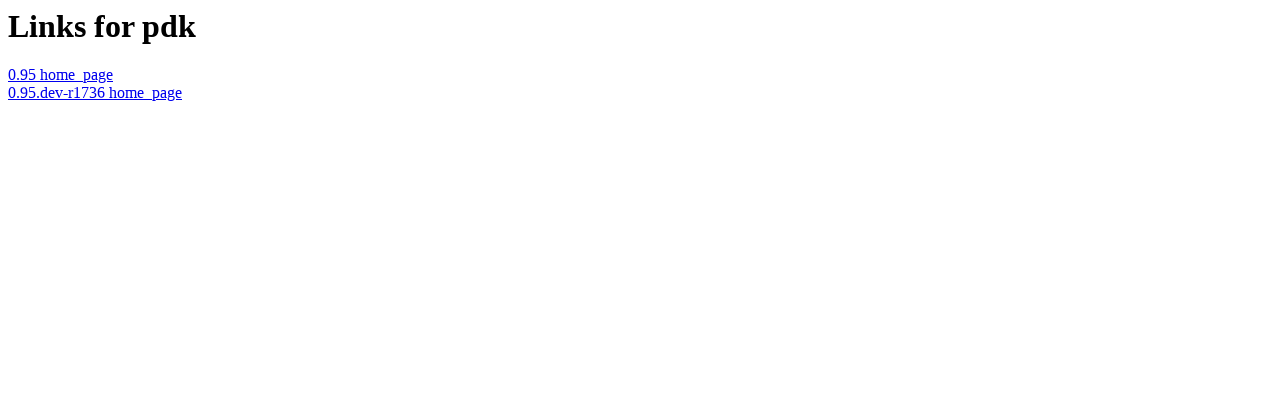

--- FILE ---
content_type: text/html; charset=UTF-8
request_url: https://download.zope.dev/zope-dev/pdk/
body_size: 257
content:
<html><head><title>Links for pdk</title></head><body><h1>Links for pdk</h1><a href='http://pdk.ocelerate.org/trac' rel="homepage">0.95 home_page</a><br/>
<a href='http://pdk.ocelerate.org/trac' rel="homepage">0.95.dev-r1736 home_page</a><br/>
</body></html>